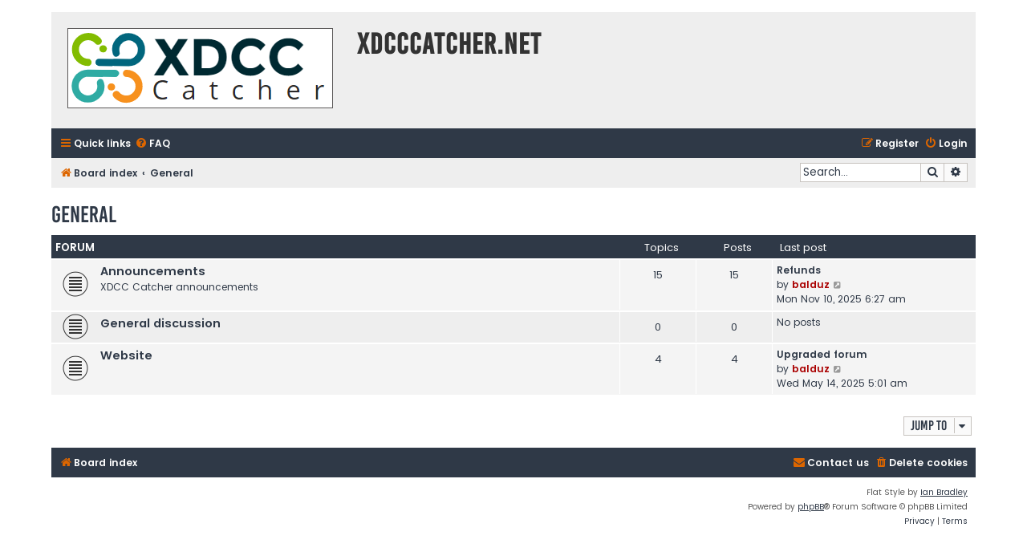

--- FILE ---
content_type: text/html; charset=UTF-8
request_url: https://xdcccatcher.net/forum/viewforum.php?f=6&sid=f1394d3248acd5591e8cd08765fe15ea
body_size: 3485
content:
<!DOCTYPE html>
<html dir="ltr" lang="en-gb">
<head>
<meta charset="utf-8" />
<meta http-equiv="X-UA-Compatible" content="IE=edge">
<meta name="viewport" content="width=device-width, initial-scale=1" />

<title>XDCCCatcher.net - General</title>

	<link rel="alternate" type="application/atom+xml" title="Feed - XDCCCatcher.net" href="/forum/app.php/feed?sid=bae4a5679aed485c44cf4766915036a0">			<link rel="alternate" type="application/atom+xml" title="Feed - New Topics" href="/forum/app.php/feed/topics?sid=bae4a5679aed485c44cf4766915036a0">				

<!--
	phpBB style name: Flat Style
	Based on style:   prosilver (this is the default phpBB3 style)
	Original author:  Tom Beddard ( http://www.subBlue.com/ )
	Modified by:      Ian Bradley ( http://phpbbstyles.oo.gd/ )
-->

<link href="./assets/css/font-awesome.min.css?assets_version=9" rel="stylesheet">
<link href="./styles/flat-style-catcher/theme/stylesheet.css?assets_version=9" rel="stylesheet">
<link href="./styles/flat-style-catcher/theme/en/stylesheet.css?assets_version=9" rel="stylesheet">




<!--[if lte IE 9]>
	<link href="./styles/flat-style-catcher/theme/tweaks.css?assets_version=9" rel="stylesheet">
<![endif]-->





<link href="/img/favicon.png" rel="icon">

</head>
<body id="phpbb" class="nojs notouch section-viewforum ltr ">


<div id="wrap" class="wrap">
	<a id="top" class="top-anchor" accesskey="t"></a>
	<div id="page-header">
		<div class="headerbar" role="banner">
					<div class="inner">

			<div id="site-description">
				<a id="logo" class="logo" href="./index.php?sid=bae4a5679aed485c44cf4766915036a0" title="Board index"><span class="site_logo"></span></a>
				<div  class="site-description">
					<h1>XDCCCatcher.net</h1>
					<p></p>
					<p class="skiplink"><a href="#start_here">Skip to content</a></p>
				</div>
			</div>

			</div>
					</div>
				<div class="navbar navbar-top" role="navigation">
	<div class="inner">

	<ul id="nav-main" class="nav-main linklist" role="menubar">

		<li id="quick-links" class="quick-links dropdown-container responsive-menu" data-skip-responsive="true">
			<a href="#" class="dropdown-trigger">
				<i class="icon fa-bars fa-fw" aria-hidden="true"></i><span>Quick links</span>
			</a>
			<div class="dropdown">
				<div class="pointer"><div class="pointer-inner"></div></div>
				<ul class="dropdown-contents" role="menu">
					
											<li class="separator"></li>
																									<li>
								<a href="./search.php?search_id=unanswered&amp;sid=bae4a5679aed485c44cf4766915036a0" role="menuitem">
									<i class="icon fa-file fa-fw" aria-hidden="true"></i><span>Unanswered topics</span>
								</a>
							</li>
							<li>
								<a href="./search.php?search_id=active_topics&amp;sid=bae4a5679aed485c44cf4766915036a0" role="menuitem">
									<i class="icon fa-file fa-fw" aria-hidden="true"></i><span>Active topics</span>
								</a>
							</li>
							<li class="separator"></li>
							<li>
								<a href="./search.php?sid=bae4a5679aed485c44cf4766915036a0" role="menuitem">
									<i class="icon fa-search fa-fw" aria-hidden="true"></i><span>Search</span>
								</a>
							</li>
					
										
										<li class="separator"></li>

									</ul>
			</div>
		</li>

				<li data-skip-responsive="true">
			<a href="/forum/app.php/help/faq?sid=bae4a5679aed485c44cf4766915036a0" rel="help" title="Frequently Asked Questions" role="menuitem">
				<i class="icon fa-question-circle fa-fw" aria-hidden="true"></i><span>FAQ</span>
			</a>
		</li>
						
			<li class="rightside"  data-skip-responsive="true">
			<a href="./ucp.php?mode=login&amp;redirect=viewforum.php%3Ff%3D6&amp;sid=bae4a5679aed485c44cf4766915036a0" title="Login" accesskey="x" role="menuitem">
				<i class="icon fa-power-off fa-fw" aria-hidden="true"></i><span>Login</span>
			</a>
		</li>
					<li class="rightside" data-skip-responsive="true">
				<a href="./ucp.php?mode=register&amp;sid=bae4a5679aed485c44cf4766915036a0" role="menuitem">
					<i class="icon fa-pencil-square-o  fa-fw" aria-hidden="true"></i><span>Register</span>
				</a>
			</li>
						</ul>
    </div>
</div>

<div class="navbar" role="navigation">
	<div class="inner">
	<ul id="nav-breadcrumbs" class="nav-breadcrumbs linklist navlinks" role="menubar">
						

			
		<li class="breadcrumbs" itemscope itemtype="https://schema.org/BreadcrumbList">

			
							<span class="crumb" itemtype="https://schema.org/ListItem" itemprop="itemListElement" itemscope><a itemprop="item" href="./index.php?sid=bae4a5679aed485c44cf4766915036a0" accesskey="h" data-navbar-reference="index"><i class="icon fa-home fa-fw"></i><span itemprop="name">Board index</span></a><meta itemprop="position" content="1" /></span>

											
								<span class="crumb" itemtype="https://schema.org/ListItem" itemprop="itemListElement" itemscope data-forum-id="6"><a itemprop="item" href="./viewforum.php?f=6&amp;sid=bae4a5679aed485c44cf4766915036a0"><span itemprop="name">General</span></a><meta itemprop="position" content="2" /></span>
							
					</li>
		
				
					<li id="search-box" class="rightside search-box responsive-hide" role="search">
				<form action="./search.php?sid=bae4a5679aed485c44cf4766915036a0" method="get" id="search">
				<fieldset>
					<input name="keywords" id="keywords" type="search" maxlength="128" title="Search for keywords" class="inputbox search tiny" size="20" value="" placeholder="Search…" />
					<button class="button button-search" type="submit" title="Search">
						<i class="icon fa-search fa-fw" aria-hidden="true"></i><span class="sr-only">Search</span>
					</button>
					<a href="./search.php?sid=bae4a5679aed485c44cf4766915036a0" class="button button-search-end" title="Advanced search">
						<i class="icon fa-cog fa-fw" aria-hidden="true"></i><span class="sr-only">Advanced search</span>
					</a>
					<input type="hidden" name="sid" value="bae4a5679aed485c44cf4766915036a0" />

				</fieldset>
				</form>
			</li>

			<li class="rightside responsive-search">
				<a href="./search.php?sid=bae4a5679aed485c44cf4766915036a0" title="View the advanced search options" role="menuitem">
					<i class="icon fa-search fa-fw" aria-hidden="true"></i><span class="sr-only">Search</span>
				</a>
			</li>
							</ul>

	</div>
</div>
	</div>

	
	<a id="start_here" class="anchor"></a>
	<div id="page-body" class="page-body" role="main">
		
		<h2 class="forum-title"><a href="./viewforum.php?f=6&amp;sid=bae4a5679aed485c44cf4766915036a0">General</a></h2>


	
	
				<div class="forabg">
			<div class="inner">
			<ul class="topiclist">
				<li class="header">
										<dl class="row-item">
						<dt><div class="list-inner">Forum</div></dt>
						<dd class="topics">Topics</dd>
						<dd class="posts">Posts</dd>
						<dd class="lastpost"><span>Last post</span></dd>
					</dl>
									</li>
			</ul>
			<ul class="topiclist forums">
		
					<li class="row bg2">
						<dl class="row-item forum_read">
				<dt title="No unread posts">
										<div class="list-inner">
													<!--
								<a class="feed-icon-forum" title="Feed - Announcements" href="/forum/app.php/feed/forum/7?sid=bae4a5679aed485c44cf4766915036a0">
									<i class="icon fa-rss-square fa-fw icon-orange" aria-hidden="true"></i><span class="sr-only">Feed - Announcements</span>
								</a>
							-->
																		<a href="./viewforum.php?f=7&amp;sid=bae4a5679aed485c44cf4766915036a0" class="forumtitle">Announcements</a>
						<br />XDCC Catcher announcements												
												<div class="responsive-show" style="display: none;">
															Topics: <strong>15</strong>
													</div>
											</div>
				</dt>
									<dd class="topics">15 <dfn>Topics</dfn></dd>
					<dd class="posts">15 <dfn>Posts</dfn></dd>
					<dd class="lastpost">
						<span>
																						<dfn>Last post</dfn>
																										<a href="./viewtopic.php?p=247&amp;sid=bae4a5679aed485c44cf4766915036a0#p247" title="Refunds" class="lastsubject">Refunds</a> <br />
																	by <a href="./memberlist.php?mode=viewprofile&amp;u=2&amp;sid=bae4a5679aed485c44cf4766915036a0" style="color: #AA0000;" class="username-coloured">balduz</a>																	<a href="./viewtopic.php?p=247&amp;sid=bae4a5679aed485c44cf4766915036a0#p247" title="View the latest post">
										<i class="icon fa-external-link-square fa-fw icon-lightgray icon-md" aria-hidden="true"></i><span class="sr-only">View the latest post</span>
									</a>
																<br /><time datetime="2025-11-10T06:27:18+00:00">Mon Nov 10, 2025 6:27 am</time>
													</span>
					</dd>
							</dl>
					</li>
			
	
	
			
					<li class="row bg1">
						<dl class="row-item forum_read">
				<dt title="No unread posts">
										<div class="list-inner">
													<!--
								<a class="feed-icon-forum" title="Feed - General discussion" href="/forum/app.php/feed/forum/8?sid=bae4a5679aed485c44cf4766915036a0">
									<i class="icon fa-rss-square fa-fw icon-orange" aria-hidden="true"></i><span class="sr-only">Feed - General discussion</span>
								</a>
							-->
																		<a href="./viewforum.php?f=8&amp;sid=bae4a5679aed485c44cf4766915036a0" class="forumtitle">General discussion</a>
																		
												<div class="responsive-show" style="display: none;">
													</div>
											</div>
				</dt>
									<dd class="topics">0 <dfn>Topics</dfn></dd>
					<dd class="posts">0 <dfn>Posts</dfn></dd>
					<dd class="lastpost">
						<span>
																															No posts
																					</span>
					</dd>
							</dl>
					</li>
			
	
	
			
					<li class="row bg2">
						<dl class="row-item forum_read">
				<dt title="No unread posts">
										<div class="list-inner">
													<!--
								<a class="feed-icon-forum" title="Feed - Website" href="/forum/app.php/feed/forum/11?sid=bae4a5679aed485c44cf4766915036a0">
									<i class="icon fa-rss-square fa-fw icon-orange" aria-hidden="true"></i><span class="sr-only">Feed - Website</span>
								</a>
							-->
																		<a href="./viewforum.php?f=11&amp;sid=bae4a5679aed485c44cf4766915036a0" class="forumtitle">Website</a>
																		
												<div class="responsive-show" style="display: none;">
															Topics: <strong>4</strong>
													</div>
											</div>
				</dt>
									<dd class="topics">4 <dfn>Topics</dfn></dd>
					<dd class="posts">4 <dfn>Posts</dfn></dd>
					<dd class="lastpost">
						<span>
																						<dfn>Last post</dfn>
																										<a href="./viewtopic.php?p=212&amp;sid=bae4a5679aed485c44cf4766915036a0#p212" title="Upgraded forum" class="lastsubject">Upgraded forum</a> <br />
																	by <a href="./memberlist.php?mode=viewprofile&amp;u=2&amp;sid=bae4a5679aed485c44cf4766915036a0" style="color: #AA0000;" class="username-coloured">balduz</a>																	<a href="./viewtopic.php?p=212&amp;sid=bae4a5679aed485c44cf4766915036a0#p212" title="View the latest post">
										<i class="icon fa-external-link-square fa-fw icon-lightgray icon-md" aria-hidden="true"></i><span class="sr-only">View the latest post</span>
									</a>
																<br /><time datetime="2025-05-14T05:01:15+00:00">Wed May 14, 2025 5:01 am</time>
													</span>
					</dd>
							</dl>
					</li>
			
				</ul>

			</div>
		</div>
		




	


<div class="action-bar actions-jump">
	
		<div class="jumpbox dropdown-container dropdown-container-right dropdown-up dropdown-left dropdown-button-control" id="jumpbox">
			<span title="Jump to" class="button button-secondary dropdown-trigger dropdown-select">
				<span>Jump to</span>
				<span class="caret"><i class="icon fa-sort-down fa-fw" aria-hidden="true"></i></span>
			</span>
		<div class="dropdown">
			<div class="pointer"><div class="pointer-inner"></div></div>
			<ul class="dropdown-contents">
																				<li><a href="./viewforum.php?f=3&amp;sid=bae4a5679aed485c44cf4766915036a0" class="jumpbox-cat-link"> <span> XDCC Catcher Discussions</span></a></li>
																<li><a href="./viewforum.php?f=4&amp;sid=bae4a5679aed485c44cf4766915036a0" class="jumpbox-sub-link"><span class="spacer"></span> <span>&#8627; &nbsp; Newbie forum</span></a></li>
																<li><a href="./viewforum.php?f=5&amp;sid=bae4a5679aed485c44cf4766915036a0" class="jumpbox-sub-link"><span class="spacer"></span> <span>&#8627; &nbsp; Feature requests</span></a></li>
																<li><a href="./viewforum.php?f=10&amp;sid=bae4a5679aed485c44cf4766915036a0" class="jumpbox-sub-link"><span class="spacer"></span> <span>&#8627; &nbsp; Technical support / Bugs</span></a></li>
																<li><a href="./viewforum.php?f=9&amp;sid=bae4a5679aed485c44cf4766915036a0" class="jumpbox-sub-link"><span class="spacer"></span> <span>&#8627; &nbsp; Tips &amp; tricks</span></a></li>
																<li><a href="./viewforum.php?f=6&amp;sid=bae4a5679aed485c44cf4766915036a0" class="jumpbox-cat-link"> <span> General</span></a></li>
																<li><a href="./viewforum.php?f=7&amp;sid=bae4a5679aed485c44cf4766915036a0" class="jumpbox-sub-link"><span class="spacer"></span> <span>&#8627; &nbsp; Announcements</span></a></li>
																<li><a href="./viewforum.php?f=8&amp;sid=bae4a5679aed485c44cf4766915036a0" class="jumpbox-sub-link"><span class="spacer"></span> <span>&#8627; &nbsp; General discussion</span></a></li>
																<li><a href="./viewforum.php?f=11&amp;sid=bae4a5679aed485c44cf4766915036a0" class="jumpbox-sub-link"><span class="spacer"></span> <span>&#8627; &nbsp; Website</span></a></li>
											</ul>
		</div>
	</div>

	</div>




			</div>


<div id="page-footer" class="page-footer" role="contentinfo">
	<div class="navbar navbar-bottom" role="navigation">
	<div class="inner">

	<ul id="nav-footer" class="nav-footer linklist" role="menubar">
		<li class="breadcrumbs">
									<span class="crumb"><a href="./index.php?sid=bae4a5679aed485c44cf4766915036a0" data-navbar-reference="index"><i class="icon fa-home fa-fw" aria-hidden="true"></i><span>Board index</span></a></span>					</li>
		
				
							<li class="rightside">
				<a href="/forum/app.php/user/delete_cookies?sid=bae4a5679aed485c44cf4766915036a0" data-ajax="true" data-refresh="true" role="menuitem">
					<i class="icon fa-trash fa-fw" aria-hidden="true"></i><span>Delete cookies</span>
				</a>
			</li>
				
							<li class="rightside" data-last-responsive="true">
				<a href="./memberlist.php?mode=contactadmin&amp;sid=bae4a5679aed485c44cf4766915036a0" role="menuitem">
					<i class="icon fa-envelope fa-fw" aria-hidden="true"></i><span>Contact us</span>
				</a>
			</li>
			</ul>

	</div>
</div>

	<div class="copyright">
				<p class="footer-row">
			<span class="footer-copyright">Flat Style by <a href="http://phpbbstyles.iansvivarium.com/">Ian Bradley</a></span>
		</p>
        <p class="footer-row">
			<span class="footer-copyright">Powered by <a href="https://www.phpbb.com/">phpBB</a>&reg; Forum Software &copy; phpBB Limited</span>
		</p>
						<p class="footer-row" role="menu">
			<a class="footer-link" href="./ucp.php?mode=privacy&amp;sid=bae4a5679aed485c44cf4766915036a0" title="Privacy" role="menuitem">
				<span class="footer-link-text">Privacy</span>
			</a>
			|
			<a class="footer-link" href="./ucp.php?mode=terms&amp;sid=bae4a5679aed485c44cf4766915036a0" title="Terms" role="menuitem">
				<span class="footer-link-text">Terms</span>
			</a>
		</p>
					</div>

	<div id="darkenwrapper" class="darkenwrapper" data-ajax-error-title="AJAX error" data-ajax-error-text="Something went wrong when processing your request." data-ajax-error-text-abort="User aborted request." data-ajax-error-text-timeout="Your request timed out; please try again." data-ajax-error-text-parsererror="Something went wrong with the request and the server returned an invalid reply.">
		<div id="darken" class="darken">&nbsp;</div>
	</div>

	<div id="phpbb_alert" class="phpbb_alert" data-l-err="Error" data-l-timeout-processing-req="Request timed out.">
		<a href="#" class="alert_close">
			<i class="icon fa-times-circle fa-fw" aria-hidden="true"></i>
		</a>
		<h3 class="alert_title">&nbsp;</h3><p class="alert_text"></p>
	</div>
	<div id="phpbb_confirm" class="phpbb_alert">
		<a href="#" class="alert_close">
			<i class="icon fa-times-circle fa-fw" aria-hidden="true"></i>
		</a>
		<div class="alert_text"></div>
	</div>
</div>

</div>

<div>
	<a id="bottom" class="anchor" accesskey="z"></a>
	<img class="sr-only" aria-hidden="true" src="&#x2F;forum&#x2F;app.php&#x2F;cron&#x2F;cron.task.core.tidy_cache&#x3F;sid&#x3D;bae4a5679aed485c44cf4766915036a0" width="1" height="1" alt="">
</div>

<script src="./assets/javascript/jquery-3.7.1.min.js?assets_version=9"></script>
<script src="./assets/javascript/core.js?assets_version=9"></script>



<script src="./styles/prosilver/template/forum_fn.js?assets_version=9"></script>
<script src="./styles/prosilver/template/ajax.js?assets_version=9"></script>



</body>
</html>


--- FILE ---
content_type: text/css
request_url: https://xdcccatcher.net/forum/styles/flat-style-catcher/theme/stylesheet.css?assets_version=9
body_size: -11
content:
/*  phpBB3 Style Sheet
    --------------------------------------------------------------
	Style name:			Flat Style
	Based on style:		prosilver (the default phpBB 3.3.x style)
	Original author:	Tom Beddard ( http://www.subblue.com/ )
	Modified by:		Ian Bradley ( http://phpbbstyles.iansvivarium.com/ )
    --------------------------------------------------------------
*/

@import url("normalize.css?v=1.1.11");
@import url("base.css?v=1.1.11");
@import url("utilities.css?v=1.1.11");
@import url("common.css?v=1.1.11");
@import url("links.css?v=1.1.11");
@import url("content.css?v=1.1.11");
@import url("buttons.css?v=1.1.11");
@import url("cp.css?v=1.1.11");
@import url("forms.css?v=1.1.11");
@import url("icons.css?v=1.1.11");
@import url("colours.css?v=1.1.11");
@import url("responsive.css?v=1.1.11");
@import url("flat.css?v=1.1.11");
